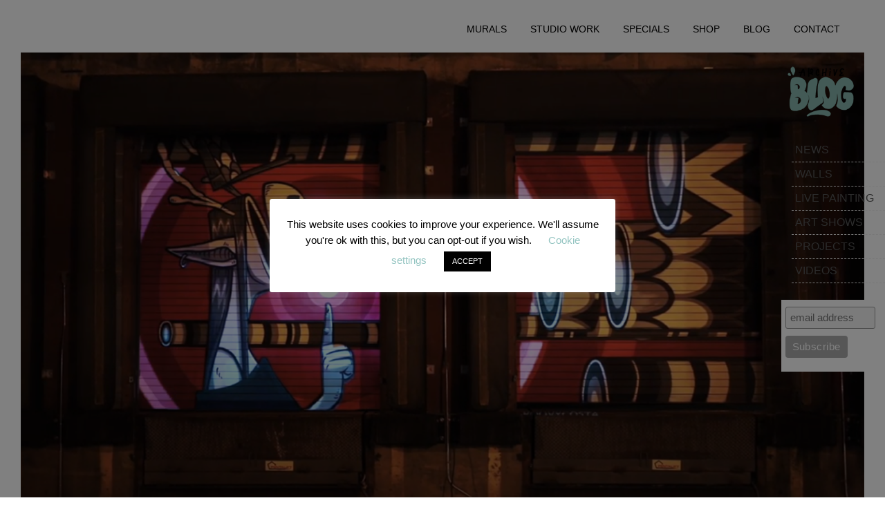

--- FILE ---
content_type: text/html; charset=UTF-8
request_url: https://www.kram.es/lightink-project-endtoend-festival-charlotte-nc/
body_size: 11157
content:
<!DOCTYPE html>
<html lang="es">
<head>
<meta charset="UTF-8">
<meta name="viewport" content="width=device-width, initial-scale=1">
<link rel="profile" href="http://gmpg.org/xfn/11">

<title>LIGHTINK project @ ENDtoEND festival  /  Charlotte, NC &#8211; Kram</title>
<script>window._wca = window._wca || [];</script>
<link rel='dns-prefetch' href='//stats.wp.com' />
<link rel='dns-prefetch' href='//s.w.org' />
<link rel='dns-prefetch' href='//c0.wp.com' />
<link href='https://fonts.gstatic.com' crossorigin rel='preconnect' />
<link rel="alternate" type="application/rss+xml" title="Kram &raquo; Feed" href="https://www.kram.es/feed/" />
<link rel="alternate" type="application/rss+xml" title="Kram &raquo; Feed de los comentarios" href="https://www.kram.es/comments/feed/" />
		<script type="text/javascript">
			window._wpemojiSettings = {"baseUrl":"https:\/\/s.w.org\/images\/core\/emoji\/13.0.0\/72x72\/","ext":".png","svgUrl":"https:\/\/s.w.org\/images\/core\/emoji\/13.0.0\/svg\/","svgExt":".svg","source":{"concatemoji":"https:\/\/www.kram.es\/wp-includes\/js\/wp-emoji-release.min.js?ver=5dcc527caadbc56bbd5333da6314ef21"}};
			!function(e,a,t){var r,n,o,i,p=a.createElement("canvas"),s=p.getContext&&p.getContext("2d");function c(e,t){var a=String.fromCharCode;s.clearRect(0,0,p.width,p.height),s.fillText(a.apply(this,e),0,0);var r=p.toDataURL();return s.clearRect(0,0,p.width,p.height),s.fillText(a.apply(this,t),0,0),r===p.toDataURL()}function l(e){if(!s||!s.fillText)return!1;switch(s.textBaseline="top",s.font="600 32px Arial",e){case"flag":return!c([127987,65039,8205,9895,65039],[127987,65039,8203,9895,65039])&&(!c([55356,56826,55356,56819],[55356,56826,8203,55356,56819])&&!c([55356,57332,56128,56423,56128,56418,56128,56421,56128,56430,56128,56423,56128,56447],[55356,57332,8203,56128,56423,8203,56128,56418,8203,56128,56421,8203,56128,56430,8203,56128,56423,8203,56128,56447]));case"emoji":return!c([55357,56424,8205,55356,57212],[55357,56424,8203,55356,57212])}return!1}function d(e){var t=a.createElement("script");t.src=e,t.defer=t.type="text/javascript",a.getElementsByTagName("head")[0].appendChild(t)}for(i=Array("flag","emoji"),t.supports={everything:!0,everythingExceptFlag:!0},o=0;o<i.length;o++)t.supports[i[o]]=l(i[o]),t.supports.everything=t.supports.everything&&t.supports[i[o]],"flag"!==i[o]&&(t.supports.everythingExceptFlag=t.supports.everythingExceptFlag&&t.supports[i[o]]);t.supports.everythingExceptFlag=t.supports.everythingExceptFlag&&!t.supports.flag,t.DOMReady=!1,t.readyCallback=function(){t.DOMReady=!0},t.supports.everything||(n=function(){t.readyCallback()},a.addEventListener?(a.addEventListener("DOMContentLoaded",n,!1),e.addEventListener("load",n,!1)):(e.attachEvent("onload",n),a.attachEvent("onreadystatechange",function(){"complete"===a.readyState&&t.readyCallback()})),(r=t.source||{}).concatemoji?d(r.concatemoji):r.wpemoji&&r.twemoji&&(d(r.twemoji),d(r.wpemoji)))}(window,document,window._wpemojiSettings);
		</script>
		<style type="text/css">
img.wp-smiley,
img.emoji {
	display: inline !important;
	border: none !important;
	box-shadow: none !important;
	height: 1em !important;
	width: 1em !important;
	margin: 0 .07em !important;
	vertical-align: -0.1em !important;
	background: none !important;
	padding: 0 !important;
}
</style>
	<link rel='stylesheet' id='wp-block-library-css'  href='https://c0.wp.com/c/5.5/wp-includes/css/dist/block-library/style.min.css' type='text/css' media='all' />
<style id='wp-block-library-inline-css' type='text/css'>
.has-text-align-justify{text-align:justify;}
</style>
<link rel='stylesheet' id='wc-block-vendors-style-css'  href='https://c0.wp.com/p/woocommerce/4.9.3/packages/woocommerce-blocks/build/vendors-style.css' type='text/css' media='all' />
<link rel='stylesheet' id='wc-block-style-css'  href='https://c0.wp.com/p/woocommerce/4.9.3/packages/woocommerce-blocks/build/style.css' type='text/css' media='all' />
<link rel='stylesheet' id='cookie-law-info-css'  href='https://www.kram.es/wp-content/plugins/cookie-law-info/public/css/cookie-law-info-public.css?ver=2.0.8' type='text/css' media='all' />
<link rel='stylesheet' id='cookie-law-info-gdpr-css'  href='https://www.kram.es/wp-content/plugins/cookie-law-info/public/css/cookie-law-info-gdpr.css?ver=2.0.8' type='text/css' media='all' />
<link rel='stylesheet' id='meteor-slides-css'  href='https://www.kram.es/wp-content/plugins/meteor-slides/css/meteor-slides.css?ver=1.0' type='text/css' media='all' />
<link rel='stylesheet' id='pt-portfolio-css'  href='https://www.kram.es/wp-content/plugins/pt-portfolio%20OLD/public/css/pt-portfolio-public.css?ver=1.0.0' type='text/css' media='all' />
<link rel='stylesheet' id='swipebox-css-css'  href='https://www.kram.es/wp-content/plugins/pt-portfolio%20OLD/public/css/swipebox.min.css?ver=5dcc527caadbc56bbd5333da6314ef21' type='text/css' media='all' />
<link rel='stylesheet' id='woocommerce-layout-css'  href='https://c0.wp.com/p/woocommerce/4.9.3/assets/css/woocommerce-layout.css' type='text/css' media='all' />
<style id='woocommerce-layout-inline-css' type='text/css'>

	.infinite-scroll .woocommerce-pagination {
		display: none;
	}
</style>
<link rel='stylesheet' id='woocommerce-smallscreen-css'  href='https://c0.wp.com/p/woocommerce/4.9.3/assets/css/woocommerce-smallscreen.css' type='text/css' media='only screen and (max-width: 768px)' />
<link rel='stylesheet' id='woocommerce-general-css'  href='https://c0.wp.com/p/woocommerce/4.9.3/assets/css/woocommerce.css' type='text/css' media='all' />
<style id='woocommerce-inline-inline-css' type='text/css'>
.woocommerce form .form-row .required { visibility: visible; }
</style>
<link rel='stylesheet' id='wcz-frontend-css'  href='https://www.kram.es/wp-content/plugins/woocustomizer/assets/css/frontend.css?ver=2.3.6' type='text/css' media='all' />
<link rel='stylesheet' id='draft-portfolio-grid-css'  href='https://www.kram.es/wp-content/themes/draft-portfolio/css/grid.css?ver=5dcc527caadbc56bbd5333da6314ef21' type='text/css' media='all' />
<link rel='stylesheet' id='draft-portfolio-style-css'  href='https://www.kram.es/wp-content/themes/draft-portfolio/style.css?ver=5dcc527caadbc56bbd5333da6314ef21' type='text/css' media='all' />
<style id='wcz-customizer-custom-css-inline-css' type='text/css'>
body.woocommerce form.woocommerce-ordering{display:none !important;}body.woocommerce p.woocommerce-result-count{display:none !important;}body.woocommerce.wcz-woocommerce ul.products li.product .woocommerce-loop-product__title,
					body.wcz-woocommerce .products .product .woocommerce-loop-product__title,
                    body.wcz-wooblocks ul.wc-block-grid__products li.wc-block-grid__product .wc-block-grid__product-title{font-size:20px !important;}body.single-product .product_meta .tagged_as{display:none !important;}body.woocommerce-cart .wc-proceed-to-checkout a.button.checkout-button{background-color:#75b5a8 !important;color:#000000 !important;}
</style>
<link rel='stylesheet' id='jetpack_css-css'  href='https://c0.wp.com/p/jetpack/9.4.4/css/jetpack.css' type='text/css' media='all' />
<script type='text/javascript' src='https://c0.wp.com/c/5.5/wp-includes/js/jquery/jquery.js' id='jquery-js'></script>
<script type='text/javascript' id='cookie-law-info-js-extra'>
/* <![CDATA[ */
var Cli_Data = {"nn_cookie_ids":[],"cookielist":[],"non_necessary_cookies":[],"ccpaEnabled":"","ccpaRegionBased":"","ccpaBarEnabled":"","strictlyEnabled":["necessary","obligatoire"],"ccpaType":"gdpr","js_blocking":"","custom_integration":"","triggerDomRefresh":"","secure_cookies":""};
var cli_cookiebar_settings = {"animate_speed_hide":"500","animate_speed_show":"500","background":"#FFF","border":"#b1a6a6c2","border_on":"","button_1_button_colour":"#000","button_1_button_hover":"#000000","button_1_link_colour":"#fff","button_1_as_button":"1","button_1_new_win":"","button_2_button_colour":"#333","button_2_button_hover":"#292929","button_2_link_colour":"#444","button_2_as_button":"","button_2_hidebar":"","button_3_button_colour":"#000","button_3_button_hover":"#000000","button_3_link_colour":"#fff","button_3_as_button":"1","button_3_new_win":"","button_4_button_colour":"#000","button_4_button_hover":"#000000","button_4_link_colour":"#93c4c1","button_4_as_button":"","button_7_button_colour":"#61a229","button_7_button_hover":"#4e8221","button_7_link_colour":"#fff","button_7_as_button":"1","button_7_new_win":"","font_family":"inherit","header_fix":"","notify_animate_hide":"1","notify_animate_show":"","notify_div_id":"#cookie-law-info-bar","notify_position_horizontal":"right","notify_position_vertical":"bottom","scroll_close":"","scroll_close_reload":"","accept_close_reload":"","reject_close_reload":"","showagain_tab":"","showagain_background":"#fff","showagain_border":"#000","showagain_div_id":"#cookie-law-info-again","showagain_x_position":"100px","text":"#000","show_once_yn":"1","show_once":"10000","logging_on":"","as_popup":"","popup_overlay":"1","bar_heading_text":"","cookie_bar_as":"popup","popup_showagain_position":"bottom-right","widget_position":"left"};
var log_object = {"ajax_url":"https:\/\/www.kram.es\/wp-admin\/admin-ajax.php"};
/* ]]> */
</script>
<script type='text/javascript' src='https://www.kram.es/wp-content/plugins/cookie-law-info/public/js/cookie-law-info-public.js?ver=2.0.8' id='cookie-law-info-js'></script>
<script type='text/javascript' src='https://www.kram.es/wp-content/plugins/meteor-slides/js/jquery.cycle.all.js?ver=5dcc527caadbc56bbd5333da6314ef21' id='jquery-cycle-js'></script>
<script type='text/javascript' src='https://www.kram.es/wp-content/plugins/meteor-slides/js/jquery.metadata.v2.js?ver=5dcc527caadbc56bbd5333da6314ef21' id='jquery-metadata-js'></script>
<script type='text/javascript' src='https://www.kram.es/wp-content/plugins/meteor-slides/js/jquery.touchwipe.1.1.1.js?ver=5dcc527caadbc56bbd5333da6314ef21' id='jquery-touchwipe-js'></script>
<script type='text/javascript' id='meteorslides-script-js-extra'>
/* <![CDATA[ */
var meteorslidessettings = {"meteorslideshowspeed":"1000","meteorslideshowduration":"2000","meteorslideshowheight":"1000","meteorslideshowwidth":"1500","meteorslideshowtransition":"fade"};
/* ]]> */
</script>
<script type='text/javascript' src='https://www.kram.es/wp-content/plugins/meteor-slides/js/slideshow.js?ver=5dcc527caadbc56bbd5333da6314ef21' id='meteorslides-script-js'></script>
<script type='text/javascript' src='https://www.kram.es/wp-content/plugins/pt-portfolio%20OLD/public/js/pt-portfolio-public.js?ver=2262017' id='portfolio-scripts-js'></script>
<script type='text/javascript' id='pt_loadmore-js-extra'>
/* <![CDATA[ */
var pt_loadmore_params = {"ajaxurl":"https:\/\/www.kram.es\/wp-admin\/admin-ajax.php","posts":"{\"page\":0,\"name\":\"lightink-project-endtoend-festival-charlotte-nc\",\"error\":\"\",\"m\":\"\",\"p\":0,\"post_parent\":\"\",\"subpost\":\"\",\"subpost_id\":\"\",\"attachment\":\"\",\"attachment_id\":0,\"pagename\":\"\",\"page_id\":0,\"second\":\"\",\"minute\":\"\",\"hour\":\"\",\"day\":0,\"monthnum\":0,\"year\":0,\"w\":0,\"category_name\":\"\",\"tag\":\"\",\"cat\":\"\",\"tag_id\":\"\",\"author\":\"\",\"author_name\":\"\",\"feed\":\"\",\"tb\":\"\",\"paged\":0,\"meta_key\":\"\",\"meta_value\":\"\",\"preview\":\"\",\"s\":\"\",\"sentence\":\"\",\"title\":\"\",\"fields\":\"\",\"menu_order\":\"\",\"embed\":\"\",\"category__in\":[],\"category__not_in\":[],\"category__and\":[],\"post__in\":[],\"post__not_in\":[],\"post_name__in\":[],\"tag__in\":[],\"tag__not_in\":[],\"tag__and\":[],\"tag_slug__in\":[],\"tag_slug__and\":[],\"post_parent__in\":[],\"post_parent__not_in\":[],\"author__in\":[],\"author__not_in\":[],\"ignore_sticky_posts\":false,\"suppress_filters\":false,\"cache_results\":true,\"update_post_term_cache\":true,\"lazy_load_term_meta\":true,\"update_post_meta_cache\":true,\"post_type\":\"\",\"posts_per_page\":20,\"nopaging\":false,\"comments_per_page\":\"50\",\"no_found_rows\":false,\"order\":\"DESC\"}","current_page":"1","max_page":"0"};
/* ]]> */
</script>
<script type='text/javascript' src='https://www.kram.es/wp-content/plugins/pt-portfolio%20OLD/public/js/ptloadmore.js?ver=5dcc527caadbc56bbd5333da6314ef21' id='pt_loadmore-js'></script>
<script defer type='text/javascript' src='https://stats.wp.com/s-202602.js' id='woocommerce-analytics-js'></script>
<link rel="https://api.w.org/" href="https://www.kram.es/wp-json/" /><link rel="alternate" type="application/json" href="https://www.kram.es/wp-json/wp/v2/posts/3498" /><link rel="EditURI" type="application/rsd+xml" title="RSD" href="https://www.kram.es/xmlrpc.php?rsd" />
<link rel="wlwmanifest" type="application/wlwmanifest+xml" href="https://www.kram.es/wp-includes/wlwmanifest.xml" /> 
<link rel='prev' title='12.12 @ SPECTRUMwip  / Barcelona' href='https://www.kram.es/12-12-spectrumwip-barcelona/' />
<link rel='next' title='LIGHTINK project @ ENDtoEND fest  /  Charlotte, NC' href='https://www.kram.es/lightink-project-endtoend-fest-charlotte-nc/' />

<link rel="canonical" href="https://www.kram.es/lightink-project-endtoend-festival-charlotte-nc/" />
<link rel='shortlink' href='https://www.kram.es/?p=3498' />
<link rel="alternate" type="application/json+oembed" href="https://www.kram.es/wp-json/oembed/1.0/embed?url=https%3A%2F%2Fwww.kram.es%2Flightink-project-endtoend-festival-charlotte-nc%2F" />
<link rel="alternate" type="text/xml+oembed" href="https://www.kram.es/wp-json/oembed/1.0/embed?url=https%3A%2F%2Fwww.kram.es%2Flightink-project-endtoend-festival-charlotte-nc%2F&#038;format=xml" />
<script type='text/javascript'>
/* <![CDATA[ */
var VPData = {"__":{"couldnt_retrieve_vp":"Couldn't retrieve Visual Portfolio ID.","pswp_close":"Close (Esc)","pswp_share":"Share","pswp_fs":"Toggle fullscreen","pswp_zoom":"Zoom in\/out","pswp_prev":"Previous (arrow left)","pswp_next":"Next (arrow right)","pswp_share_fb":"Share on Facebook","pswp_share_tw":"Tweet","pswp_share_pin":"Pin it","fancybox_close":"Close","fancybox_next":"Next","fancybox_prev":"Previous","fancybox_error":"The requested content cannot be loaded. <br \/> Please try again later.","fancybox_play_start":"Start slideshow","fancybox_play_stop":"Pause slideshow","fancybox_full_screen":"Full screen","fancybox_thumbs":"Thumbnails","fancybox_download":"Download","fancybox_share":"Share","fancybox_zoom":"Zoom"},"settingsPopupGallery":{"enable_on_wordpress_images":false,"vendor":"fancybox","deep_linking":false,"deep_linking_url_to_share_images":false,"show_arrows":true,"show_counter":true,"show_zoom_button":true,"show_fullscreen_button":true,"show_share_button":true,"show_close_button":true,"show_thumbs":true,"show_download_button":false,"show_slideshow":false,"click_to_zoom":true},"screenSizes":[320,576,768,992,1200]};
/* ]]> */
</script>
<style>/* CSS added by WP Meta and Date Remover*/.entry-meta {display:none !important;}
	.home .entry-meta { display: none; }
	.entry-footer {display:none !important;}
	.home .entry-footer { display: none; }</style><style type='text/css'>img#wpstats{display:none}</style>	<noscript><style>.woocommerce-product-gallery{ opacity: 1 !important; }</style></noscript>
		<style type="text/css">
			.site-title,
		.site-description {
			position: absolute;
			clip: rect(1px, 1px, 1px, 1px);
		}
		</style>
	        <style type="text/css">
            /* If html does not have either class, do not show lazy loaded images. */
            html:not(.vp-lazyload-enabled):not(.js) .vp-lazyload {
                display: none;
            }
        </style>
        <script>
            document.documentElement.classList.add(
                'vp-lazyload-enabled'
            );
        </script>
        <link rel="icon" href="https://www.kram.es/images/Kc-favicon-100x100.png" sizes="32x32" />
<link rel="icon" href="https://www.kram.es/images/Kc-favicon-250x251.png" sizes="192x192" />
<link rel="apple-touch-icon" href="https://www.kram.es/images/Kc-favicon-250x251.png" />
<meta name="msapplication-TileImage" content="https://www.kram.es/images/Kc-favicon.png" />
		<style type="text/css" id="wp-custom-css">
			.site-header {margin-bottom: 0;}
		</style>
		<style id="kirki-inline-styles">.blog-item h2 a,.h1,.h2,.h3,.h4,.h5,.h6,h1,h2,h3,h4,h5,h6{font-family:Oswald;font-weight:400;}a,#cssmenu ul li ul li:hover>a, #cssmenu ul li ul li.active>a{color:#8bb0aa;}#cssmenu>ul>li.has-sub>a:before{border-top-color:#8bb0aa;}ul#filters li a.active{border-bottom-color:#8bb0aa;}.pagination .current,.pagination a:hover, button, input[type="button"], input[type="reset"], input[type="submit"]{background:#8bb0aa;}/* cyrillic-ext */
@font-face {
  font-family: 'Oswald';
  font-style: normal;
  font-weight: 400;
  font-display: swap;
  src: url(https://www.kram.es/wp-content/fonts/oswald/font) format('woff');
  unicode-range: U+0460-052F, U+1C80-1C8A, U+20B4, U+2DE0-2DFF, U+A640-A69F, U+FE2E-FE2F;
}
/* cyrillic */
@font-face {
  font-family: 'Oswald';
  font-style: normal;
  font-weight: 400;
  font-display: swap;
  src: url(https://www.kram.es/wp-content/fonts/oswald/font) format('woff');
  unicode-range: U+0301, U+0400-045F, U+0490-0491, U+04B0-04B1, U+2116;
}
/* vietnamese */
@font-face {
  font-family: 'Oswald';
  font-style: normal;
  font-weight: 400;
  font-display: swap;
  src: url(https://www.kram.es/wp-content/fonts/oswald/font) format('woff');
  unicode-range: U+0102-0103, U+0110-0111, U+0128-0129, U+0168-0169, U+01A0-01A1, U+01AF-01B0, U+0300-0301, U+0303-0304, U+0308-0309, U+0323, U+0329, U+1EA0-1EF9, U+20AB;
}
/* latin-ext */
@font-face {
  font-family: 'Oswald';
  font-style: normal;
  font-weight: 400;
  font-display: swap;
  src: url(https://www.kram.es/wp-content/fonts/oswald/font) format('woff');
  unicode-range: U+0100-02BA, U+02BD-02C5, U+02C7-02CC, U+02CE-02D7, U+02DD-02FF, U+0304, U+0308, U+0329, U+1D00-1DBF, U+1E00-1E9F, U+1EF2-1EFF, U+2020, U+20A0-20AB, U+20AD-20C0, U+2113, U+2C60-2C7F, U+A720-A7FF;
}
/* latin */
@font-face {
  font-family: 'Oswald';
  font-style: normal;
  font-weight: 400;
  font-display: swap;
  src: url(https://www.kram.es/wp-content/fonts/oswald/font) format('woff');
  unicode-range: U+0000-00FF, U+0131, U+0152-0153, U+02BB-02BC, U+02C6, U+02DA, U+02DC, U+0304, U+0308, U+0329, U+2000-206F, U+20AC, U+2122, U+2191, U+2193, U+2212, U+2215, U+FEFF, U+FFFD;
}</style></head>

<body class="post-template-default single single-post postid-3498 single-format-standard wp-custom-logo theme-draft-portfolio woocommerce-no-js wcz-woocommerce wcz-btns wcz-btn-style-default">
<div id="page" class="site  grid">
	<a class="skip-link screen-reader-text" href="#content">Skip to content</a>

	<header id="masthead" class="site-header" role="banner">
	<div class="site-branding col-6-12">
	<h1 class="site-title">
			<a href="https://www.kram.es/" class="custom-logo-link" rel="home"><img width="150" height="94" src="https://www.kram.es/images/logoKRAMgreen.png" class="custom-logo" alt="Kram" loading="lazy" /></a>                
            </h1>
            		</div><!-- .site-branding -->

		<div class="main-nav col-6-12 pull-right">

		<div id="cssmenu" class="menu-top-menu-container"><ul id="menu-top-menu" class="menu"><li id="menu-item-1840" class="menu-item menu-item-type-post_type menu-item-object-page"><a href="https://www.kram.es/murals/"><span>MURALS</span></a></li>
<li id="menu-item-1839" class="menu-item menu-item-type-post_type menu-item-object-page"><a href="https://www.kram.es/studio-work/"><span>STUDIO WORK</span></a></li>
<li id="menu-item-2349" class="menu-item menu-item-type-post_type menu-item-object-page"><a href="https://www.kram.es/specials/"><span>SPECIALS</span></a></li>
<li id="menu-item-1838" class="menu-item menu-item-type-post_type menu-item-object-page"><a href="https://www.kram.es/shop/"><span>SHOP</span></a></li>
<li id="menu-item-1842" class="menu-item menu-item-type-taxonomy menu-item-object-category current-post-ancestor current-menu-parent current-post-parent"><a title="BLOG" href="https://www.kram.es/category/news/"><span>BLOG</span></a></li>
<li id="menu-item-1841" class="menu-item menu-item-type-post_type menu-item-object-page"><a href="https://www.kram.es/contact/"><span>CONTACT</span></a></li>
</ul></div>    	</div>
        	</header><!-- #masthead -->


	<div id="content" class="site-content">


	<div id="primary" class="content-area">
		<main id="main" class="site-main col-9-12" role="main">

		
<article id="post-3498" class="post-3498 post type-post status-publish format-standard has-post-thumbnail hentry category-graffiti category-live category-news">
		<div class='post-thumb'>
				
				<img width="1500" height="812" src="https://www.kram.es/images/KRAMendtoendCHAR-8.png" class="attachment-full size-full wp-post-image" alt="" loading="lazy" srcset="https://www.kram.es/images/KRAMendtoendCHAR-8.png 1500w, https://www.kram.es/images/KRAMendtoendCHAR-8-600x325.png 600w, https://www.kram.es/images/KRAMendtoendCHAR-8-300x162.png 300w, https://www.kram.es/images/KRAMendtoendCHAR-8-700x379.png 700w, https://www.kram.es/images/KRAMendtoendCHAR-8-768x416.png 768w, https://www.kram.es/images/KRAMendtoendCHAR-8-500x271.png 500w, https://www.kram.es/images/KRAMendtoendCHAR-8-800x433.png 800w, https://www.kram.es/images/KRAMendtoendCHAR-8-1280x693.png 1280w, https://www.kram.es/images/KRAMendtoendCHAR-8-250x135.png 250w" sizes="(max-width: 1500px) 100vw, 1500px" />				
		</div>
	<header class="entry-header">
		<h1 class="entry-title">LIGHTINK project @ ENDtoEND festival  /  Charlotte, NC</h1>		<div class="entry-meta">
			<span class="posted-on">Posted on <a href="https://www.kram.es/lightink-project-endtoend-festival-charlotte-nc/" rel="bookmark"><time class="entry-date published" datetime=""></time><time class="updated" datetime=""></time></a></span><span class="byline"> by <span class="author vcard"><a class="url fn n" href="https://www.kram.es/author/adminkram/"></a></span></span>		</div><!-- .entry-meta -->
			</header><!-- .entry-header -->

	<div class="entry-content">
		<p>Installation by <strong><a href="http://www.kram.es" rel="noopener noreferrer" target="_blank">KRAM</a> </strong>+ <strong><a href="https://groovycosta.com/" rel="noopener noreferrer" target="_blank">GROOVYCOSTA</a></strong> mixing a painted mural with the lights of a special videomapping.<br />
Performed at <strong><a href="http://endtoendclt.com/" rel="noopener noreferrer" target="_blank">ENDtoEND Festival</a></strong>, at <a href="https://camp.nc/" rel="noopener noreferrer" target="_blank">Camp North End</a> in Charlotte, North Carolina (usa).</p>
<p><span id="more-3498"></span></p>
<p><iframe width="1000" height="563" src="https://www.youtube.com/embed/4KQr6THPkT4" frameborder="0" allow="accelerometer; autoplay; encrypted-media; gyroscope; picture-in-picture" allowfullscreen></iframe></p>
<p><img loading="lazy" src="http://www.kram.es/images/KRAMendtoendCHAR-6w.jpg" alt="" width="1000" height="708" class="alignnone size-full wp-image-3505" srcset="https://www.kram.es/images/KRAMendtoendCHAR-6w.jpg 1000w, https://www.kram.es/images/KRAMendtoendCHAR-6w-600x425.jpg 600w, https://www.kram.es/images/KRAMendtoendCHAR-6w-300x212.jpg 300w, https://www.kram.es/images/KRAMendtoendCHAR-6w-700x496.jpg 700w, https://www.kram.es/images/KRAMendtoendCHAR-6w-768x544.jpg 768w, https://www.kram.es/images/KRAMendtoendCHAR-6w-500x354.jpg 500w, https://www.kram.es/images/KRAMendtoendCHAR-6w-800x566.jpg 800w, https://www.kram.es/images/KRAMendtoendCHAR-6w-250x177.jpg 250w" sizes="(max-width: 1000px) 100vw, 1000px" /></p>
<p><img loading="lazy" src="http://www.kram.es/images/KRAMendtoendCHAR-1.jpg" alt="" width="1000" height="758" class="alignnone size-full wp-image-3500" srcset="https://www.kram.es/images/KRAMendtoendCHAR-1.jpg 1000w, https://www.kram.es/images/KRAMendtoendCHAR-1-600x455.jpg 600w, https://www.kram.es/images/KRAMendtoendCHAR-1-300x227.jpg 300w, https://www.kram.es/images/KRAMendtoendCHAR-1-700x531.jpg 700w, https://www.kram.es/images/KRAMendtoendCHAR-1-768x582.jpg 768w, https://www.kram.es/images/KRAMendtoendCHAR-1-500x379.jpg 500w, https://www.kram.es/images/KRAMendtoendCHAR-1-800x606.jpg 800w, https://www.kram.es/images/KRAMendtoendCHAR-1-250x190.jpg 250w" sizes="(max-width: 1000px) 100vw, 1000px" /></p>
<p><img loading="lazy" src="http://www.kram.es/images/KRAMendtoendCHAR-9.png" alt="" width="1000" height="546" class="alignnone size-full wp-image-3508" srcset="https://www.kram.es/images/KRAMendtoendCHAR-9.png 1000w, https://www.kram.es/images/KRAMendtoendCHAR-9-600x328.png 600w, https://www.kram.es/images/KRAMendtoendCHAR-9-300x164.png 300w, https://www.kram.es/images/KRAMendtoendCHAR-9-700x382.png 700w, https://www.kram.es/images/KRAMendtoendCHAR-9-768x419.png 768w, https://www.kram.es/images/KRAMendtoendCHAR-9-500x273.png 500w, https://www.kram.es/images/KRAMendtoendCHAR-9-800x437.png 800w, https://www.kram.es/images/KRAMendtoendCHAR-9-250x137.png 250w" sizes="(max-width: 1000px) 100vw, 1000px" /></p>
<p><img loading="lazy" src="http://www.kram.es/images/KRAMendtoendCHAR-7.jpg" alt="" width="1000" height="505" class="alignnone size-full wp-image-3506" srcset="https://www.kram.es/images/KRAMendtoendCHAR-7.jpg 1000w, https://www.kram.es/images/KRAMendtoendCHAR-7-600x303.jpg 600w, https://www.kram.es/images/KRAMendtoendCHAR-7-300x152.jpg 300w, https://www.kram.es/images/KRAMendtoendCHAR-7-700x354.jpg 700w, https://www.kram.es/images/KRAMendtoendCHAR-7-768x388.jpg 768w, https://www.kram.es/images/KRAMendtoendCHAR-7-500x253.jpg 500w, https://www.kram.es/images/KRAMendtoendCHAR-7-800x404.jpg 800w, https://www.kram.es/images/KRAMendtoendCHAR-7-250x126.jpg 250w" sizes="(max-width: 1000px) 100vw, 1000px" /></p>
<p><img loading="lazy" src="http://www.kram.es/images/KRAMendtoendCHAR-3.jpg" alt="" width="1000" height="563" class="alignnone size-full wp-image-3502" srcset="https://www.kram.es/images/KRAMendtoendCHAR-3.jpg 1000w, https://www.kram.es/images/KRAMendtoendCHAR-3-600x338.jpg 600w, https://www.kram.es/images/KRAMendtoendCHAR-3-300x169.jpg 300w, https://www.kram.es/images/KRAMendtoendCHAR-3-700x394.jpg 700w, https://www.kram.es/images/KRAMendtoendCHAR-3-768x432.jpg 768w, https://www.kram.es/images/KRAMendtoendCHAR-3-500x282.jpg 500w, https://www.kram.es/images/KRAMendtoendCHAR-3-800x450.jpg 800w, https://www.kram.es/images/KRAMendtoendCHAR-3-250x141.jpg 250w" sizes="(max-width: 1000px) 100vw, 1000px" /><br />
Caption of an Art Talk during the festival by Monica Campana, The London Police, Jen Hill, Matt Hooker, Matt More and  Kram. </p>
	</div><!-- .entry-content -->

	<footer class="entry-footer">
		<span class="cat-links">Posted in <a href="https://www.kram.es/category/murals/graffiti/" rel="category tag">Graffiti</a>, <a href="https://www.kram.es/category/murals/live/" rel="category tag">Live</a>, <a href="https://www.kram.es/category/news/" rel="category tag">News</a></span>	</footer><!-- .entry-footer -->
</article><!-- #post-## -->

	<nav class="navigation post-navigation" role="navigation" aria-label="Entradas">
		<h2 class="screen-reader-text">Navegación de entradas</h2>
		<div class="nav-links"><div class="nav-previous"><a href="https://www.kram.es/12-12-spectrumwip-barcelona/" rel="prev">12.12 @ SPECTRUMwip  / Barcelona</a></div><div class="nav-next"><a href="https://www.kram.es/lightink-project-endtoend-fest-charlotte-nc/" rel="next">LIGHTINK project @ ENDtoEND fest  /  Charlotte, NC</a></div></div>
	</nav>
		</main><!-- #main -->
	</div><!-- #primary -->


<aside id="secondary" class="widget-area col-3-12" role="complementary">
	<section id="media_image-2" class="widget widget_media_image"><a href="http://www.kram.es/category/news"><img width="150" height="114" src="https://www.kram.es/images/logoBLOGgreen2.png" class="image wp-image-1876  attachment-full size-full" alt="" loading="lazy" style="max-width: 100%; height: auto;" /></a></section><section id="nav_menu-3" class="widget widget_nav_menu"><div class="menu-events-container"><ul id="menu-events" class="menu"><li id="menu-item-417" class="menu-item menu-item-type-taxonomy menu-item-object-category current-post-ancestor current-menu-parent current-post-parent menu-item-417"><a href="https://www.kram.es/category/news/">NEWS</a></li>
<li id="menu-item-1844" class="menu-item menu-item-type-taxonomy menu-item-object-category current-post-ancestor current-menu-parent current-post-parent menu-item-1844"><a href="https://www.kram.es/category/murals/graffiti/">WALLS</a></li>
<li id="menu-item-1845" class="menu-item menu-item-type-taxonomy menu-item-object-category current-post-ancestor current-menu-parent current-post-parent menu-item-1845"><a href="https://www.kram.es/category/murals/live/">LIVE PAINTING</a></li>
<li id="menu-item-1806" class="menu-item menu-item-type-taxonomy menu-item-object-category menu-item-1806"><a href="https://www.kram.es/category/studio-work/exhibitions/">ART SHOWS</a></li>
<li id="menu-item-1815" class="menu-item menu-item-type-taxonomy menu-item-object-category menu-item-1815"><a href="https://www.kram.es/category/studio-work/ilustration/">PROJECTS</a></li>
<li id="menu-item-421" class="menu-item menu-item-type-taxonomy menu-item-object-category menu-item-421"><a href="https://www.kram.es/category/videos/">VIDEOS</a></li>
</ul></div></section><section id="custom_html-2" class="widget_text widget widget_custom_html"><div class="textwidget custom-html-widget"><!-- Begin Mailchimp Signup Form -->
<link href="//cdn-images.mailchimp.com/embedcode/slim-10_7.css" rel="stylesheet" type="text/css">
<style type="text/css">
	#mc_embed_signup{background:#fff; clear:left; font:14px Helvetica,Arial,sans-serif;  width:200px;}
	/* Add your own Mailchimp form style overrides in your site stylesheet or in this style block.
	   We recommend moving this block and the preceding CSS link to the HEAD of your HTML file. */
</style>
<div id="mc_embed_signup">
<form action="https://kram.us18.list-manage.com/subscribe/post?u=9792c749828d881d49d6c3831&amp;id=47b111c823" method="post" id="mc-embedded-subscribe-form" name="mc-embedded-subscribe-form" class="validate" target="_blank" novalidate>
<div id="mc_embed_signup_scroll">
	
	<input type="email" value="" name="EMAIL" class="email" id="mce-EMAIL" placeholder="email address" required>
<!-- real people should not fill this in and expect good things - do not remove this or risk form bot signups-->
<div style="position: absolute; left: -5000px;" aria-hidden="true"><input type="text" name="b_9792c749828d881d49d6c3831_47b111c823" tabindex="-1" value=""></div>
<div class="clear"><input type="submit" value="Subscribe" name="subscribe" id="mc-embedded-subscribe" class="button"></div>
</div>
</form>
</div>

<!--End mc_embed_signup--></div></section></aside><!-- #secondary -->

	</div><!-- #content -->
	</div>
	</div>
	<footer id="colophon" class="site-footer" role="contentinfo">
		<div class="grid">
				<div class="main-nav col-1-1">

		<div id="cssmenu" class="menu-temas-legales-container"><ul id="menu-temas-legales" class="menu"><li id="menu-item-1759" class="menu-item menu-item-type-post_type menu-item-object-page"><a href="https://www.kram.es/cookie-policy/"><span>Cookie Policy</span></a></li>
</ul></div>    	</div>

		<div class="site-info col-1-1">
		KRAM © 2021 - All rights reserved 		</div><!-- .site-info -->
		</div>
	</footer><!-- #colophon -->
</div><!-- #page -->

<!--googleoff: all--><div id="cookie-law-info-bar" data-nosnippet="true"><span>This website uses cookies to improve your experience. We'll assume you're ok with this, but you can opt-out if you wish. <a role='button' tabindex='0' class="cli_settings_button" style="margin:5px 20px 5px 20px;" >Cookie settings</a><a role='button' tabindex='0' data-cli_action="accept" id="cookie_action_close_header"  class="small cli-plugin-button cli-plugin-main-button cookie_action_close_header cli_action_button" style="display:inline-block;  margin:5px; ">ACCEPT</a></span></div><div id="cookie-law-info-again" style="display:none;" data-nosnippet="true"><span id="cookie_hdr_showagain">Privacy & Cookies Policy</span></div><div class="cli-modal" data-nosnippet="true" id="cliSettingsPopup" tabindex="-1" role="dialog" aria-labelledby="cliSettingsPopup" aria-hidden="true">
  <div class="cli-modal-dialog" role="document">
	<div class="cli-modal-content cli-bar-popup">
	  	<button type="button" class="cli-modal-close" id="cliModalClose">
			<svg class="" viewBox="0 0 24 24"><path d="M19 6.41l-1.41-1.41-5.59 5.59-5.59-5.59-1.41 1.41 5.59 5.59-5.59 5.59 1.41 1.41 5.59-5.59 5.59 5.59 1.41-1.41-5.59-5.59z"></path><path d="M0 0h24v24h-24z" fill="none"></path></svg>
			<span class="wt-cli-sr-only">Cerrar</span>
	  	</button>
	  	<div class="cli-modal-body">
			<div class="cli-container-fluid cli-tab-container">
	<div class="cli-row">
		<div class="cli-col-12 cli-align-items-stretch cli-px-0">
			<div class="cli-privacy-overview">
				<h4>Privacy Overview</h4>				<div class="cli-privacy-content">
					<div class="cli-privacy-content-text">This website uses cookies to improve your experience while you navigate through the website. Out of these cookies, the cookies that are categorized as necessary are stored on your browser as they are essential for the working of basic functionalities of the website. We also use third-party cookies that help us analyze and understand how you use this website. These cookies will be stored in your browser only with your consent. You also have the option to opt-out of these cookies. But opting out of some of these cookies may have an effect on your browsing experience.</div>
				</div>
				<a class="cli-privacy-readmore"  aria-label="Mostrar más" tabindex="0" role="button" data-readmore-text="Mostrar más" data-readless-text="Mostrar menos"></a>			</div>
		</div>
		<div class="cli-col-12 cli-align-items-stretch cli-px-0 cli-tab-section-container">
												<div class="cli-tab-section">
						<div class="cli-tab-header">
							<a role="button" tabindex="0" class="cli-nav-link cli-settings-mobile" data-target="necessary" data-toggle="cli-toggle-tab">
								Necessary							</a>
							<div class="wt-cli-necessary-checkbox">
                        <input type="checkbox" class="cli-user-preference-checkbox"  id="wt-cli-checkbox-necessary" data-id="checkbox-necessary" checked="checked"  />
                        <label class="form-check-label" for="wt-cli-checkbox-necessary">Necessary</label>
                    </div>
                    <span class="cli-necessary-caption">Siempre activado</span> 						</div>
						<div class="cli-tab-content">
							<div class="cli-tab-pane cli-fade" data-id="necessary">
								<div class="wt-cli-cookie-description">
									Necessary cookies are absolutely essential for the website to function properly. This category only includes cookies that ensures basic functionalities and security features of the website. These cookies do not store any personal information.								</div>
							</div>
						</div>
					</div>
																	<div class="cli-tab-section">
						<div class="cli-tab-header">
							<a role="button" tabindex="0" class="cli-nav-link cli-settings-mobile" data-target="non-necessary" data-toggle="cli-toggle-tab">
								Non-necessary							</a>
							<div class="cli-switch">
                        <input type="checkbox" id="wt-cli-checkbox-non-necessary" class="cli-user-preference-checkbox"  data-id="checkbox-non-necessary"  checked='checked' />
                        <label for="wt-cli-checkbox-non-necessary" class="cli-slider" data-cli-enable="Activado" data-cli-disable="Desactivado"><span class="wt-cli-sr-only">Non-necessary</span></label>
                    </div>						</div>
						<div class="cli-tab-content">
							<div class="cli-tab-pane cli-fade" data-id="non-necessary">
								<div class="wt-cli-cookie-description">
									Any cookies that may not be particularly necessary for the website to function and is used specifically to collect user personal data via analytics, ads, other embedded contents are termed as non-necessary cookies. It is mandatory to procure user consent prior to running these cookies on your website.								</div>
							</div>
						</div>
					</div>
										</div>
	</div>
</div>
	  	</div>
	  	<div class="cli-modal-footer">
			<div class="wt-cli-element cli-container-fluid cli-tab-container">
				<div class="cli-row">
					<div class="cli-col-12 cli-align-items-stretch cli-px-0">
						<div class="cli-tab-footer wt-cli-privacy-overview-actions">
						
															<a id="wt-cli-privacy-save-btn" role="button" tabindex="0" data-cli-action="accept" class="wt-cli-privacy-btn cli_setting_save_button wt-cli-privacy-accept-btn cli-btn">GUARDAR Y ACEPTAR</a>
													</div>
						
					</div>
				</div>
			</div>
		</div>
	</div>
  </div>
</div>
<div class="cli-modal-backdrop cli-fade cli-settings-overlay"></div>
<div class="cli-modal-backdrop cli-fade cli-popupbar-overlay"></div>
<!--googleon: all--><script id="mcjs">!function(c,h,i,m,p){m=c.createElement(h),p=c.getElementsByTagName(h)[0],m.async=1,m.src=i,p.parentNode.insertBefore(m,p)}(document,"script","https://chimpstatic.com/mcjs-connected/js/users/9792c749828d881d49d6c3831/0a4e4133c78ef924832f0cde5.js");</script>	<script type="text/javascript">
		(function () {
			var c = document.body.className;
			c = c.replace(/woocommerce-no-js/, 'woocommerce-js');
			document.body.className = c;
		})()
	</script>
	<link rel='stylesheet' id='so-css-draft-portfolio-css'  href='https://www.kram.es/images/so-css/so-css-draft-portfolio.css?ver=1610713878' type='text/css' media='all' />
<script type='text/javascript' src='https://c0.wp.com/c/5.5/wp-includes/js/imagesloaded.min.js' id='imagesloaded-js'></script>
<script type='text/javascript' src='https://c0.wp.com/c/5.5/wp-includes/js/masonry.min.js' id='masonry-js'></script>
<script type='text/javascript' src='https://www.kram.es/wp-content/plugins/pt-portfolio%20OLD/public/js/jquery.swipebox.min.js?ver=225500' id='swipebox-js'></script>
<script type='text/javascript' src='https://c0.wp.com/p/woocommerce/4.9.3/assets/js/jquery-blockui/jquery.blockUI.min.js' id='jquery-blockui-js'></script>
<script type='text/javascript' id='wc-add-to-cart-js-extra'>
/* <![CDATA[ */
var wc_add_to_cart_params = {"ajax_url":"\/wp-admin\/admin-ajax.php","wc_ajax_url":"\/?wc-ajax=%%endpoint%%","i18n_view_cart":"Ver carrito","cart_url":"https:\/\/www.kram.es\/carrito\/","is_cart":"","cart_redirect_after_add":"yes"};
/* ]]> */
</script>
<script type='text/javascript' src='https://c0.wp.com/p/woocommerce/4.9.3/assets/js/frontend/add-to-cart.min.js' id='wc-add-to-cart-js'></script>
<script type='text/javascript' src='https://c0.wp.com/p/woocommerce/4.9.3/assets/js/js-cookie/js.cookie.min.js' id='js-cookie-js'></script>
<script type='text/javascript' id='woocommerce-js-extra'>
/* <![CDATA[ */
var woocommerce_params = {"ajax_url":"\/wp-admin\/admin-ajax.php","wc_ajax_url":"\/?wc-ajax=%%endpoint%%"};
/* ]]> */
</script>
<script type='text/javascript' src='https://c0.wp.com/p/woocommerce/4.9.3/assets/js/frontend/woocommerce.min.js' id='woocommerce-js'></script>
<script type='text/javascript' id='wc-cart-fragments-js-extra'>
/* <![CDATA[ */
var wc_cart_fragments_params = {"ajax_url":"\/wp-admin\/admin-ajax.php","wc_ajax_url":"\/?wc-ajax=%%endpoint%%","cart_hash_key":"wc_cart_hash_aa34f5dc0fabfc849427051447984787","fragment_name":"wc_fragments_aa34f5dc0fabfc849427051447984787","request_timeout":"5000"};
/* ]]> */
</script>
<script type='text/javascript' src='https://c0.wp.com/p/woocommerce/4.9.3/assets/js/frontend/cart-fragments.min.js' id='wc-cart-fragments-js'></script>
<script type='text/javascript' id='wc-cart-fragments-js-after'>
		jQuery( 'body' ).bind( 'wc_fragments_refreshed', function() {
			var jetpackLazyImagesLoadEvent;
			try {
				jetpackLazyImagesLoadEvent = new Event( 'jetpack-lazy-images-load', {
					bubbles: true,
					cancelable: true
				} );
			} catch ( e ) {
				jetpackLazyImagesLoadEvent = document.createEvent( 'Event' )
				jetpackLazyImagesLoadEvent.initEvent( 'jetpack-lazy-images-load', true, true );
			}
			jQuery( 'body' ).get( 0 ).dispatchEvent( jetpackLazyImagesLoadEvent );
		} );
		
</script>
<script type='text/javascript' id='mailchimp-woocommerce-js-extra'>
/* <![CDATA[ */
var mailchimp_public_data = {"site_url":"https:\/\/www.kram.es","ajax_url":"https:\/\/www.kram.es\/wp-admin\/admin-ajax.php","language":"es","allowed_to_set_cookies":"1"};
/* ]]> */
</script>
<script type='text/javascript' src='https://www.kram.es/wp-content/plugins/mailchimp-for-woocommerce/public/js/mailchimp-woocommerce-public.min.js?ver=2.5.4' id='mailchimp-woocommerce-js'></script>
<script type='text/javascript' src='https://www.kram.es/wp-content/themes/draft-portfolio/js/navigation.js?ver=20151215' id='draft-portfolio-navigation-js'></script>
<script type='text/javascript' src='https://www.kram.es/wp-content/themes/draft-portfolio/js/smooth.js?ver=20001218' id='draft-portfolio-smooth-js'></script>
<script type='text/javascript' src='https://www.kram.es/wp-content/themes/draft-portfolio/js/scripts.js?ver=20151218' id='draft-portfolio-scripts-js'></script>
<script type='text/javascript' src='https://www.kram.es/wp-content/themes/draft-portfolio/js/skip-link-focus-fix.js?ver=20151215' id='draft-portfolio-skip-link-focus-fix-js'></script>
<script type='text/javascript' src='https://c0.wp.com/c/5.5/wp-includes/js/wp-embed.min.js' id='wp-embed-js'></script>
<script src='https://stats.wp.com/e-202602.js' defer></script>
<script>
	_stq = window._stq || [];
	_stq.push([ 'view', {v:'ext',j:'1:9.4.4',blog:'177414734',post:'3498',tz:'2',srv:'www.kram.es'} ]);
	_stq.push([ 'clickTrackerInit', '177414734', '3498' ]);
</script>

</body>
</html>


--- FILE ---
content_type: text/css
request_url: https://www.kram.es/wp-content/plugins/pt-portfolio%20OLD/public/css/pt-portfolio-public.css?ver=1.0.0
body_size: 965
content:
/**
 * All of the CSS for your public-facing functionality should be
 * included in this file.
 */
#main {
  position: relative;
}
.masonry {
	width: 100%;
}
ul#filters {
	margin: 0;
	padding: 2em 0;
	list-style: none;

}
ul#filters li {
	display: inline-block;
	padding: 1em;
}
ul#filters li a {
	text-transform: capitalize;
	color: #000;
  padding-bottom: 0.5em;
}
ul#filters li a.active {
  border-bottom: 2px solid #000;
}
ul#filters li:first-child {
	padding-left: 0;
}
.single-portfolio .hentry {
	padding: 0 2em;
}
.single-portfolio .hentry h1 {
	margin-top: 0;
	line-height: 1;
}
 ul.portfolio-meta,
 .portfolio-gallery-list {
 	margin: 0;
 	padding: 0;
 	list-style: none;
 }

 ul.portfolio-meta li {
 	font-weight: bold;
 }
 ul.portfolio-meta h5 {
 	color: #999;
 	margin-bottom: 0;
 }
 .single-post-thumb img {
 	width: 100%;
 }

 .welcome {
 	padding: 2em 0;
 }
  .welcome h1 {
  	font-size: 55px;
  	color: #000;
  	line-height:1.1;
  	text-transform: capitalize;
  }


#portfolio-list {
  position: relative;
}
.portfolio-item {
  line-height: 0;
  overflow: hidden;
  background: #fff;
  position: relative;
}
.portfolio-item .overbox {
  position: absolute;
    top: 50%;
    width: 100%;
    text-align: center;
    line-height: 1;
    padding: 0 1em;
    
}
.portfolio-item .overbox h2 {
  font-size: 18px;
  font-weight: bold;
}
.portfolio-item .overbox h2 a {
  color: #2ecc71;
}

.portfolio-item .overtext {
  -webkit-transition: all 300ms ease-out;
  -moz-transition: all 300ms ease-out;
  -o-transition: all 300ms ease-out;
  -ms-transition: all 300ms ease-out;
  transition: all 300ms ease-out;
  transform: translateY(40px);
  -webkit-transform: translateY(40px);
}
.post-thumb {
  overflow: hidden;
}
.post-thumb img{
 -webkit-transform: scale(1);
  -ms-transform: scale(1);
  transform: scale(1);
  -webkit-transition: all 0.35s;
  transition: all 0.35s;
  width: 100%;
}
.portfolio-item:hover .post-thumb img {
  opacity: 0.2;
-webkit-transform: scale(1.1);
  -ms-transform: scale(1.1);
  transform: scale(1.1);
}
.portfolio-item .title {
  font-size: 2.5em;
  text-transform: uppercase;
  opacity: 0;
  transition-delay: 0.1s;
  transition-duration: 0.2s;
}

.portfolio-item:hover .title,
.portfolio-item:focus .title {
  opacity: 1;
  transform: translateY(0px);
  -webkit-transform: translateY(0px);
}
.portfolio-item .tagline a {
  color: #000;
  font-size: 14px;
  text-transform: capitalize;
}
.portfolio-item .tagline  {
  font-size: 0.8em;
  opacity: 0;
  color: #bb9d56;
  transition-delay: 0.2s;
  transition-duration: 0.2s;
}

.portfolio-item:hover .tagline,
.portfolio-item:focus .tagline {
  opacity: 1;
  transform: translateX(0px);
  -webkit-transform: translateX(0px);
}


/**** Isotope Filtering ****/

.isotope-item {
  z-index: 2;
}

.isotope-hidden.isotope-item {
  pointer-events: none;
  z-index: 1;
}

/**** Isotope CSS3 transitions ****/

.isotope,
.isotope .isotope-item {
  -webkit-transition-duration: 0.8s;
     -moz-transition-duration: 0.8s;
      -ms-transition-duration: 0.8s;
       -o-transition-duration: 0.8s;
          transition-duration: 0.8s;
}

.isotope {
  -webkit-transition-property: height;
     -moz-transition-property: height;
      -ms-transition-property: height;
       -o-transition-property: height;
          transition-property: height;
}

.isotope .isotope-item {
  -webkit-transition-property: -webkit-transform, opacity;
     -moz-transition-property:    -moz-transform, opacity;
      -ms-transition-property:     -ms-transform, opacity;
       -o-transition-property:      -o-transform, opacity;
          transition-property:         transform, opacity;
}

/**** disabling Isotope CSS3 transitions ****/

.isotope.no-transition,
.isotope.no-transition .isotope-item,
.isotope .isotope-item.no-transition {
  -webkit-transition-duration: 0s;
     -moz-transition-duration: 0s;
      -ms-transition-duration: 0s;
       -o-transition-duration: 0s;
          transition-duration: 0s;
}

.padded {
  padding: 2em 10em;
  text-align:center;
}

.embed-container {
  position: relative;
  padding-bottom: 56.25%; /* 16:9 */
  padding-top: 25px;
  height: 0;
}
.embed-container iframe {
  position: absolute;
  top: 0;
  left: 0;
  width: 100%;
  height: 100%;
}
@media only screen and (max-width: 480px) {
  .padded {
    padding: 0;
  }
}


--- FILE ---
content_type: text/css
request_url: https://www.kram.es/wp-content/themes/draft-portfolio/style.css?ver=5dcc527caadbc56bbd5333da6314ef21
body_size: 7840
content:
/*
Theme Name: draft portfolio
Theme URI: https://thepixeltribe.com/template/draft-portfolio/
Author: Pixel Tribe
Author URI: https://thepixeltribe.com
Description: Draft Portfolio is a minimally beautiful WordPress theme for Photographers, designer, illustrators, creative agencies and for anybody building a beautiful portfolio websites. Set it up in a few minutes. Are you serious about your portfolio website? then check out the PRO version for only $39 , this adds a dedicated portfolio post type with amazing features including a gallery and several layout options. click on "theme homepage" above for more information.
Requires at least: 5.3
Tested up to: 5.6
Requires PHP: 5.6
Version: 1.7.1
License: GNU General Public License v2 or later
License URI: LICENSE
Text Domain: draft-portfolio
Tags: two-columns, three-columns, right-sidebar, grid-layout, custom-background, custom-menu, custom-logo, featured-images, theme-options, translation-ready, blog, portfolio, photography


This theme, like WordPress, is licensed under the GPL.
Use it to make something cool, have fun, and share what you've learned with others.

draft portfolio is based on Underscores http://underscores.me/, (C) 2012-2016 Automattic, Inc.
Underscores is distributed under the terms of the GNU GPL v2 or later.

Normalizing styles have been helped along thanks to the fine work of
Nicolas Gallagher and Jonathan Neal http://necolas.github.io/normalize.css/
*/

/*--------------------------------------------------------------
>>> TABLE OF CONTENTS:
----------------------------------------------------------------
# Normalize
# Typography
# Elements
# Forms
# Navigation
	## Links
	## Menus
# Accessibility
# Alignments
# Clearings
# Widgets
# Content
	## Posts and pages
	## Comments
# Infinite scroll
# Media
	## Captions
	## Galleries
--------------------------------------------------------------*/

/*--------------------------------------------------------------
# Normalize
--------------------------------------------------------------*/
html {
	font-family: sans-serif;
	-webkit-text-size-adjust: 100%;
	-ms-text-size-adjust:     100%;
}

body {
	margin: 0;
}

article,
aside,
details,
figcaption,
figure,
footer,
header,
main,
menu,
nav,
section,
summary {
	display: block;
}

audio,
canvas,
progress,
video {
	display: inline-block;
	vertical-align: baseline;
}

audio:not([controls]) {
	display: none;
	height: 0;
}

[hidden],
template {
	display: none;
}

a {
	background-color: transparent;
}

a:active,
a:hover {
	outline: 0;
}

abbr[title] {
	border-bottom: 1px dotted;
}

b,
strong {
	font-weight: bold;
}

dfn {
	font-style: italic;
}

h1 {
	font-size: 2em;
	margin: 0.67em 0;
}

mark {
	background: #ff0;
	color: #000;
}

small {
	font-size: 80%;
}

sub,
sup {
	font-size: 75%;
	line-height: 0;
	position: relative;
	vertical-align: baseline;
}

sup {
	top: -0.5em;
}

sub {
	bottom: -0.25em;
}

img {
	border: 0;
}

svg:not(:root) {
	overflow: hidden;
}

figure {
	margin: 1em 40px;
}

hr {
	box-sizing: content-box;
	height: 0;
}

pre {
	overflow: auto;
}

code,
kbd,
pre,
samp {
	font-family: monospace, monospace;
	font-size: 1em;
}

button,
input,
optgroup,
select,
textarea {
	color: inherit;
	font: inherit;
	margin: 0;
}

button {
	overflow: visible;
}

button,
select {
	text-transform: none;
}

button,
html input[type="button"],
input[type="reset"],
input[type="submit"] {
	-webkit-appearance: button;
	cursor: pointer;
}

button[disabled],
html input[disabled] {
	cursor: default;
}

button::-moz-focus-inner,
input::-moz-focus-inner {
	border: 0;
	padding: 0;
}

input {
	line-height: normal;
}

input[type="checkbox"],
input[type="radio"] {
	box-sizing: border-box;
	padding: 0;
}

input[type="number"]::-webkit-inner-spin-button,
input[type="number"]::-webkit-outer-spin-button {
	height: auto;
}

input[type="search"]::-webkit-search-cancel-button,
input[type="search"]::-webkit-search-decoration {
	-webkit-appearance: none;
}

fieldset {
	border: 1px solid #c0c0c0;
	margin: 0 2px;
	padding: 0.35em 0.625em 0.75em;
}

legend {
	border: 0;
	padding: 0;
}

textarea {
	overflow: auto;
}

optgroup {
	font-weight: bold;
}

table {
	border-collapse: collapse;
	border-spacing: 0;
}

td,
th {
	padding: 0;
}

/*--------------------------------------------------------------
# Typography
--------------------------------------------------------------*/
body,
button,
input,
select,
textarea {
	color: #404040;
	font-family: sans-serif;
	font-size: 16px;
	font-size: 1rem;
	line-height: 1.5;
}

h1,
h2,
h3,
h4,
h5,
h6 {
	clear: both;
}

p {
	margin-bottom: 1.5em;
}

dfn,
cite,
em,
i {
	font-style: italic;
}

blockquote {
	margin: 0 1.5em;
}

address {
	margin: 0 0 1.5em;
}

pre {
	background: #eee;
	font-family: "Courier 10 Pitch", Courier, monospace;
	font-size: 15px;
	font-size: 0.9375rem;
	line-height: 1.6;
	margin-bottom: 1.6em;
	max-width: 100%;
	overflow: auto;
	padding: 1.6em;
}

code,
kbd,
tt,
var {
	font-family: Monaco, Consolas, "Andale Mono", "DejaVu Sans Mono", monospace;
	font-size: 15px;
	font-size: 0.9375rem;
}

abbr,
acronym {
	border-bottom: 1px dotted #666;
	cursor: help;
}

mark,
ins {
	background: #fff9c0;
	text-decoration: none;
}

big {
	font-size: 125%;
}

/*--------------------------------------------------------------
# Elements
--------------------------------------------------------------*/
html {
	box-sizing: border-box;
}

*,
*:before,
*:after { /* Inherit box-sizing to make it easier to change the property for components that leverage other behavior; see http://css-tricks.com/inheriting-box-sizing-probably-slightly-better-best-practice/ */
	box-sizing: inherit;
}

body {
	background: #fff; /* Fallback for when there is no custom background color defined. */
}

blockquote:before,
blockquote:after,
q:before,
q:after {
	content: "";
}

blockquote,
q {
	quotes: "" "";
}

hr {
	background-color: #ccc;
	border: 0;
	height: 1px;
	margin-bottom: 1.5em;
}

ul,
ol {
	margin: 0 0 1.5em 3em;
}

ul {
	list-style: disc;
}

ol {
	list-style: decimal;
}

li > ul,
li > ol {
	margin-bottom: 0;
	margin-left: 1.5em;
}

dt {
	font-weight: bold;
}

dd {
	margin: 0 1.5em 1.5em;
}

img {
	height: auto; /* Make sure images are scaled correctly. */
	max-width: 100%; /* Adhere to container width. */
}

figure {
	margin: 1em 0; /* Extra wide images within figure tags don't overflow the content area. */
}

table {
	margin: 0 0 1.5em;
	width: 100%;
}

/*--------------------------------------------------------------
# Forms
--------------------------------------------------------------*/

button,
input[type="button"],
input[type="reset"],
input[type="submit"] {
  border: 2px solid #000;
  background: transparent;
  color: #000;
  font-size: 16px;
  line-height: 1;
  padding: 15px 25px;
}

button:hover,
input[type="button"]:hover,
input[type="reset"]:hover,
input[type="submit"]:hover {
  border-color: #ccc #bbb #aaa;
  box-shadow: inset 0 1px 0 rgba(255, 255, 255, 0.8), inset 0 15px 17px rgba(255, 255, 255, 0.8), inset 0 -5px 12px rgba(0, 0, 0, 0.02);
}

button:focus,
input[type="button"]:focus,
input[type="reset"]:focus,
input[type="submit"]:focus,
button:active,
input[type="button"]:active,
input[type="reset"]:active,
input[type="submit"]:active {
  border-color: #aaa #bbb #bbb;
  box-shadow: inset 0 -1px 0 rgba(255, 255, 255, 0.5), inset 0 2px 5px rgba(0, 0, 0, 0.15);
}

input[type="text"],
input[type="email"],
input[type="url"],
input[type="password"],
input[type="search"],
input[type="number"],
input[type="tel"],
input[type="range"],
input[type="date"],
input[type="month"],
input[type="week"],
input[type="time"],
input[type="datetime"],
input[type="datetime-local"],
input[type="color"],
textarea {
  color: #666;
  border: 1px solid #eee;
  border-radius: 3px;
  padding: 10px;
  width: 100%;
  background: #f5f5f5;
}

select {
  border: 1px solid #ccc;
}

input[type="text"]:focus,
input[type="email"]:focus,
input[type="url"]:focus,
input[type="password"]:focus,
input[type="search"]:focus,
input[type="number"]:focus,
input[type="tel"]:focus,
input[type="range"]:focus,
input[type="date"]:focus,
input[type="month"]:focus,
input[type="week"]:focus,
input[type="time"]:focus,
input[type="datetime"]:focus,
input[type="datetime-local"]:focus,
input[type="color"]:focus,
textarea:focus {
  color: #111;
}

input[type="search"] {
  width: 67%;
  border: 2px solid;
  padding: 12px;
}

textarea {
  width: 100%;
  border: 1px solid #eee;
  border-radius: 3px;
  padding: 10px;
  width: 100%;
}

.oveseen {
  overflow: visible !important;
}

/*--------------------------------------------------------------
# Navigation
--------------------------------------------------------------*/
/*--------------------------------------------------------------
## Links
--------------------------------------------------------------*/
a {
	color: #2ecc71;
	text-decoration: none;
}

a:visited {
	color: #27ae60;
}

a:hover,
a:focus,
a:active {
	opacity:0.7;
}

a:focus {
	outline: 0;
}

a:hover,
a:active {
	outline: 0;
}

/*--------------------------------------------------------------
## Header
--------------------------------------------------------------*/
#masthead {
  margin-bottom: 1.5em;
}
.site-branding {
  text-align: left;
}
@media handheld, only screen and (max-width: 640px) {
  .site-branding {
    text-align: center;
  }
}
.site-branding h1 {
	margin: 0;
}
.site-branding h1 a {
	color: #000;
  font-size: 22px;

}
.site-branding p {
	margin-top: 0;
	color: #777;
	font-size: 12px;
}
/*--------------------------------------------------------------
## Menus
--------------------------------------------------------------*/
#cssmenu {
  background: transparent;
  margin: 0;
  width: auto;
  padding: 0;
  line-height: 1;
  display: block;
  position: relative;
  -webkit-box-sizing: content-box;
  -moz-box-sizing: content-box;
  box-sizing: content-box;
}

#cssmenu ul {
  list-style: none;
  margin: 0 auto;
  padding: 0;
  float: none;
  text-align: right;
  padding-top: 15px;
}

#cssmenu ul:after,
#cssmenu:after {
  content: ' ';
  display: block;
  font-size: 0;
  height: 0;
  clear: both;
  visibility: hidden;
}

#cssmenu a {
  font-family: Montserrat, "Helvetica Neue", Helvetica, Arial, sans-serif;
}

#cssmenu ul li {
  margin: 0;
  padding: 0;
  display: block;
  position: relative;

}

#cssmenu ul li a {
  text-decoration: none;
  display: block;
  margin: 0;
  -webkit-transition: color .2s ease;
  -moz-transition: color .2s ease;
  -ms-transition: color .2s ease;
  -o-transition: color .2s ease;
  transition: color .2s ease;
  -webkit-box-sizing: border-box;
  -moz-box-sizing: border-box;
  box-sizing: border-box;

}

#cssmenu ul li a {
display: inline-block;
}
#cssmenu ul li a:after {
content: '';
display: block;
height: 2px;
width: 0;
margin: 10px 0 0;
background: transparent;
transition: width .5s ease, background-color .5s ease;
}
#cssmenu ul li a:hover:after {
width: 100%;
background: #eee;
}


#cssmenu ul li ul {
  position: absolute;
  left: -9999px;
  top: auto;
  z-index: 9999;
}

#cssmenu ul li ul li {
  max-height: 0;
  position: absolute;
  -webkit-transition: max-height 0.4s ease-out;
  -moz-transition: max-height 0.4s ease-out;
  -ms-transition: max-height 0.4s ease-out;
  -o-transition: max-height 0.4s ease-out;
  transition: max-height 0.4s ease-out;
  background: #ffffff;
}

#cssmenu ul li ul li.has-sub:after {
  display: block;
  position: absolute;
  content: '';
  height: 10px;
  width: 10px;
  border-radius: 5px;
  background: #000000;
  z-index: 1;
  top: 13px;
  right: 15px;
}

#cssmenu.align-right ul li ul li.has-sub:after {
  right: auto;
  left: 15px;
}

#cssmenu ul li ul li.has-sub:before {
  display: block;
  position: absolute;
  content: '';
  height: 0;
  width: 0;
  border: 3px solid transparent;
  border-left-color: #ffffff;
  z-index: 2;
  top: 15px;
  right: 15px;
}

#cssmenu.align-right ul li ul li.has-sub:before {
  right: auto;
  left: 15px;
  border-left-color: transparent;
  border-right-color: #ffffff;
}

#cssmenu ul li ul li a {
  font-size: 14px;
  font-weight: 400;
  text-transform: none;
  color: #000000;
  letter-spacing: 0;
  display: block;
  width: 170px;
  padding: 11px 10px 11px 20px;
  text-align: left;
}

#cssmenu ul li ul li:hover>a,
#cssmenu ul li ul li.active>a {
  color: #777;
}

#cssmenu ul li ul li:hover:after,
#cssmenu ul li ul li.active:after {
  background: #eee;
}

#cssmenu ul li ul li:hover>ul {
  left: 100%;
  top: 0;
}

#cssmenu ul li ul li:hover>ul>li {
  max-height: 72px;
  position: relative;
}

#cssmenu>ul>li {
  display: inline-block;
}

#cssmenu.align-center>ul>li {
  float: none;
  display: inline-block;
}

#cssmenu.align-center>ul {
  text-align: center;
}

#cssmenu.align-center ul ul {
  text-align: left;
}

#cssmenu.align-right>ul {
  float: right;
}

#cssmenu.align-right>ul>li:hover>ul {
  left: auto;
  right: 0;
}

#cssmenu.align-right ul ul li:hover>ul {
  right: 100%;
  left: auto;
}

#cssmenu.align-right ul ul li a {
  text-align: right;
}

#cssmenu>ul>li:after {
  content: '';
  display: block;
  position: absolute;
  width: 100%;
  height: 1px;
  top: 0;
  z-index: 0;
  border-bottom: 1px solid #000
  background: transparent;
  -webkit-transition: border-bottom .2s;
  -moz-transition: border-bottom .2s;
  -ms-transition: border-bottom .2s;
  -o-transition: border-bottom .2s;
  transition: border-bottom .2s;
}

#cssmenu>ul>li.has-sub>a {
  padding-right: 40px;
}

#cssmenu>ul>li.has-sub>a:after {
  display: block;
  content: '';
  background: #ffffff;
  height: 12px;
  width: 12px;
  position: absolute;
  border-radius: 13px;
  right: 14px;
  top: 16px;
}

#cssmenu>ul>li.has-sub>a:before {
  display: block;
  content: '';
  border: 4px solid transparent;
  border-top-color: #eee;
  z-index: 2;
  height: 0;
  width: 0;
  position: absolute;
  right: 16px;
  top: 21px;
}

#cssmenu>ul>li>a {
  color: #000;
  padding:15px;
  text-transform: capitalize;
  font-size: 14px;
  font-weight: 300;
  z-index: 2;
  position: relative;
}

#cssmenu>ul>li:hover:after,
#cssmenu>ul>li.active:after {
  height: 100%;
}

#cssmenu>ul>li:hover>a,
#cssmenu>ul>li.active>a {
  color: #000000;
}

#cssmenu>ul>li:hover>a:after,
#cssmenu>ul>li.active>a:after {
}

#cssmenu>ul>li:hover>a:before,
#cssmenu>ul>li.active>a:before {
  border-top-color: #eee;
}

#cssmenu>ul>li:hover>ul {
  left: 0;
}

#cssmenu>ul>li:hover>ul>li {
  max-height: 72px;
  position: relative;
}

#cssmenu #menu-button {
  display: none;
}

#cssmenu>ul>li>a {
  width: auto;
  display: inline-block;
}

#cssmenu>ul>li {
  width: auto;
}

#cssmenu>ul>li>ul {
  width: 170px;
  display: block;
}

#cssmenu>ul>li>ul>li {
  width: 170px;
  display: block;
}

@media all and (max-width: 800px),
only screen and (-webkit-min-device-pixel-ratio: 2) and (max-width: 1024px),
only screen and (min--moz-device-pixel-ratio: 2) and (max-width: 1024px),
only screen and (-o-min-device-pixel-ratio: 2/1) and (max-width: 1024px),
only screen and (min-device-pixel-ratio: 2) and (max-width: 1024px),
only screen and (min-resolution: 192dpi) and (max-width: 1024px),
only screen and (min-resolution: 2dppx) and (max-width: 1024px) {
  #cssmenu>ul {
    max-height: 0;
    overflow: hidden;
    -webkit-transition: max-height 0.35s ease-out;
    -moz-transition: max-height 0.35s ease-out;
    -ms-transition: max-height 0.35s ease-out;
    -o-transition: max-height 0.35s ease-out;
    transition: max-height 0.35s ease-out;
  }
  #cssmenu>ul>li>ul {
    width: 100%;
    display: block;
  }
  #cssmenu.align-right ul li a {
    text-align: left;
  }
  #cssmenu>ul>li>ul>li {
    width: 100%;
    display: block;
  }
  #cssmenu.align-right ul ul li a {
    text-align: left;
  }
  #cssmenu>ul>li>ul>li>a {
    width: 100%;
    display: block;
  }
  #cssmenu ul li ul li a {
    width: 100%;
  }
  #cssmenu.align-center>ul {
    text-align: left;
  }
  #cssmenu.align-center>ul>li {
    display: block;
  }
  #cssmenu>ul.open {
    max-height: 1000px;
    border-top: 1px solid rgba(110, 110, 110, 0.25);
  }
  #cssmenu ul {
    width: 100%;
  }
  #cssmenu ul>li {
    float: none;
    width: 100%;
    text-align: center;
  }
  #cssmenu ul li a {
    -webkit-box-sizing: border-box;
    -moz-box-sizing: border-box;
    box-sizing: border-box;
    width: 100%;
    padding: 12px 20px;
  }
  #cssmenu ul>li:after {
    display: none;
  }
  #cssmenu ul li.has-sub>a:after,
  #cssmenu ul li.has-sub>a:before,
  #cssmenu ul li ul li.has-sub:after,
  #cssmenu ul li ul li.has-sub:before {
    display: none;
  }
  #cssmenu ul li ul,
  #cssmenu ul li ul li ul,
  #cssmenu ul li ul li:hover>ul,
  #cssmenu.align-right ul li ul,
  #cssmenu.align-right ul li ul li ul,
  #cssmenu.align-right ul li ul li:hover>ul {
    left: 0;
    position: relative;
    right: auto;
  }
  #cssmenu ul li ul li,
  #cssmenu ul li:hover>ul>li {
    max-height: 999px;
    position: relative;
    background: none;
  }
  #cssmenu ul li ul li a {
    padding: 8px 20px 8px 35px;
    color: #333;
  }
  #cssmenu ul li ul ul li a {
    padding: 8px 20px 8px 50px;
  }
  #cssmenu ul li ul li:hover>a {
    color: #000000;
  }
  #cssmenu #menu-button {
    display: block;
    -webkit-box-sizing: border-box;
    -moz-box-sizing: border-box;
    box-sizing: border-box;
    width: 100%;
    padding: 15px 20px;
    text-transform: uppercase;
    font-weight: 700;
    font-size: 14px;
    letter-spacing: 1px;
    color: #000;
    cursor: pointer;
    border: 1px solid #333;
  }
  #cssmenu #menu-button:after {
    display: block;
    content: '';
    position: absolute;
    height: 3px;
    width: 22px;
    border-top: 2px solid #333;
    border-bottom: 2px solid #333;
    right: 20px;
    top: 16px;
  }
  #cssmenu #menu-button:before {
    display: block;
    content: '';
    position: absolute;
    height: 3px;
    width: 22px;
    border-top: 2px solid #333;
    border-bottom: 2px solid #333;
    right: 20px;
    top: 26px;
  }
}

.site-footer #cssmenu ul {
  text-align: center;
}
.site-footer #cssmenu>ul>li>a {
  color: #eee;
}
.site-main .comment-navigation,
.site-main .posts-navigation,
.site-main .post-navigation {
    margin: 0 0 1.5em;
    overflow: hidden;
}

.comment-navigation .nav-previous,
.posts-navigation .nav-previous,
.post-navigation .nav-previous {
    float: left;
    width: 50%;
}

.comment-navigation .nav-next,
.posts-navigation .nav-next,
.post-navigation .nav-next {
    float: right;
    text-align: right;
    width: 50%;
}
.nav-links {
  text-align:   center; 
}
.pagination {
  padding:1em 0;
  text-align:   center; 
  width: 100%;
  clear: both;
}
.pagination a {
  padding: 1em;
  color:  #fff;
  padding:  0.5em;
  border-radius:  5px;
  background: #eee;
}
.pagination  a:hover {
  background:  transparent; 
  opacity:  0.7;
}

/* =Index pagination
----------------------------------------------- */

/* The containing box with a nice white background */
.paging-navigation {
  font-family: sans-serif;
  padding: 1em;
  background: #fff;
  background: hsl(0, 0%, 100%);
}

/* Remove bullets and list indentation */
.paging-navigation ul {
  list-style-type: none;
  margin: 0;
  padding: 0;
}

/* Make the list items appear horizontally */
.paging-navigation li {
  display: inline;
}

/* Give each link and the current item some padding to make them easy to click */
a.page-numbers,
span.page-numbers {
  padding: .3em .7em;
  color: #333;
  color: hsl(0, 0%, 20%);
}

/* Link hover state */
a:hover.page-numbers {
  color: #000;
  color: hsl(0, 0%, 0%);
}

/* Current page bold and dark */
.paging-navigation .current {
  font-weight: bold;
  color: #000;
  color: hsl(0, 0%, 0%);
}
/*--------------------------------------------------------------
# Accessibility
--------------------------------------------------------------*/
/* Text meant only for screen readers. */
.screen-reader-text {
	clip: rect(1px, 1px, 1px, 1px);
	position: absolute !important;
	height: 1px;
	width: 1px;
	overflow: hidden;
	word-wrap: normal !important; /* Many screen reader and browser combinations announce broken words as they would appear visually. */
}

.screen-reader-text:focus {
	background-color: #f1f1f1;
	border-radius: 3px;
	box-shadow: 0 0 2px 2px rgba(0, 0, 0, 0.6);
	clip: auto !important;
	color: #21759b;
	display: block;
	font-size: 14px;
	font-size: 0.875rem;
	font-weight: bold;
	height: auto;
	left: 5px;
	line-height: normal;
	padding: 15px 23px 14px;
	text-decoration: none;
	top: 5px;
	width: auto;
	z-index: 100000; /* Above WP toolbar. */
}

/* Do not show the outline on the skip link target. */
#content[tabindex="-1"]:focus {
	outline: 0;
}

/*--------------------------------------------------------------
# Alignments
--------------------------------------------------------------*/
.alignleft {
	display: inline;
	float: left;
	margin-right: 1.5em;
}

.alignright {
	display: inline;
	float: right;
	margin-left: 1.5em;
}

.aligncenter {
	clear: both;
	display: block;
	margin-left: auto;
	margin-right: auto;
}

/*--------------------------------------------------------------
# Clearings
--------------------------------------------------------------*/
.clear:before,
.clear:after,
.entry-content:before,
.entry-content:after,
.comment-content:before,
.comment-content:after,
.site-header:before,
.site-header:after,
.site-content:before,
.site-content:after,
.site-footer:before,
.site-footer:after {
	content: "";
	display: table;
	table-layout: fixed;
}

.clear:after,
.entry-content:after,
.comment-content:after,
.site-header:after,
.site-content:after,
.site-footer:after {
	clear: both;
}

/*--------------------------------------------------------------
# Widgets
--------------------------------------------------------------*/
#secondary {
	padding: 0 0 0 1em;
}
#secondary h2.widget-title {
	font-size: 17px;
}
#secondary ul {
	padding: 0;
	margin: 0 0 0 15px;
	list-style: none;
}
#secondary ul li {
	padding: 5px;
	border-bottom: 1px dashed #eee;
	text-transform: capitalize;
}
#secondary ul li a {
	color: #555;
}
.widget {
	margin: 0 0 1.5em;
}

/* Make sure select elements fit in widgets. */
.widget select {
	max-width: 100%;
}

/*--------------------------------------------------------------
# Content
--------------------------------------------------------------*/
#main {
  width: 100%;
  padding: 0;
}
.blog-item {
  max-height: 480px;
}
.blog-item h2 a {
  color: #000;
  font-size: 21px;
}
.blog-item p {
  color: #777;
}
.blog-image {
  max-height: 230px;
  padding: 8em 0;
}
.blog-image:hover {
  opacity: 0.8;
}
.grid-item {
	line-height: 0;
	overflow: hidden;
  background: #fff;
  position: relative;
}
.grid-item {
  line-height: 0;
  overflow: hidden;
  background: #fff;
  width: 33.3% !important;
}
.grid-item,
.portfolio-item {
  margin-bottom: 20px;
}
.grid-item .overbox {
	position: absolute;
    top: 50%;
    width: 100%;
    text-align: center;
    line-height: 1;
    padding: 0 1em;
    
}
.grid-item .overbox2 {
  position: relative;
  padding: 1em;
  text-align: center;
  background: #ECEFF1;
}
.grid-item .overbox2 h2 {
  font-size: 18px;
  line-height: 1;
}
.grid-item .taglines2 {
  color: #78909C;
  line-height: 1;
}
.grid-item .overbox h2
.grid-item .overbox2 h2 {
	font-size: 16px;
}
.grid-item .overbox h2 a {
  color: #000;
}

.grid-item .overtext {
  -webkit-transition: all 300ms ease-out;
  -moz-transition: all 300ms ease-out;
  -o-transition: all 300ms ease-out;
  -ms-transition: all 300ms ease-out;
  transition: all 300ms ease-out;
  transform: translateY(40px);
  -webkit-transform: translateY(40px);
}
.grid-item .overtext {
  text-align: center;
}
.post-thumb {
  overflow: hidden;
}
.post-thumb img{
 -webkit-transform: scale(1);
  -ms-transform: scale(1);
  transform: scale(1);
  -webkit-transition: all 0.35s;
  transition: all 0.35s;
  width: 100%;
}
.grid-item:hover .post-thumb img {
  opacity: 0.2;
-webkit-transform: scale(1.1);
  -ms-transform: scale(1.1);
  transform: scale(1.1);
}
.grid-item .title {
  font-size: 2.5em;
  text-transform: uppercase;
  opacity: 0;
  transition-delay: 0.1s;
  transition-duration: 0.2s;
}
.grid-item .title  h2 {
  font-size: 20px;
}
.grid-item:hover .title,
.grid-item:focus .title {
  opacity: 1;
  transform: translateY(0px);
  -webkit-transform: translateY(0px);
}
.tagline a,
.tagline2 a  {
  color: #2ecc71;
  font-size: 14px;
}
.tagline,
.tagline2  {
  font-size: 0.8em;
  opacity: 0;
  color: #bb9d56;
  transition-delay: 0.2s;
  transition-duration: 0.2s;
}

.grid-item:hover .tagline,
.grid-item:focus .tagline ,
.portfolio-item:hover .tagline,
.portfolio-item:focus .tagline{
  opacity: 1;
  transform: translateX(0px);
  -webkit-transform: translateX(0px);
}
.site-footer {
	background: #000;
	width: 100%;
	padding: 1em 0;
  position: relative;
}
.site-footer .site-info,
.site-footer .site-info a {
	color: #777;
	font-size: 11px;
	text-align: center;
}
/*--------------------------------------------------------------
## Posts and pages
--------------------------------------------------------------*/
.sticky {
	display: block;
}

.hentry {
	margin: 0 0 1.5em;
}

.byline,
.updated:not(.published) {
	display: none;
}

.single .byline,
.group-blog .byline {
	display: inline;
}

.page-content,
.entry-content,
.entry-summary {
	margin: 1.5em 0 0;
}

.page-links {
	clear: both;
	margin: 0 0 1.5em;
}

/*--------------------------------------------------------------
## Comments
--------------------------------------------------------------*/

#comments ul,
#comments ol {
	padding: 0;
	margin: 0;
}
#comments {
	display: inline-block;
	vertical-align: top;
	float: left;
	width: 100%;
	text-align: left;
	padding-top: 0px;
	margin-top: 40px;
	clear: left;
	display: block;
	background: #ffffff;
	border-bottom: 8px solid #e0e0e2;
}
#responder {
	display: inline-block;
	vertical-align: top;
	float: left;
	width: 100%;
	text-align: left;
	margin-bottom: 25px;
	line-height: 25px;
	font-size: 14px;
	color: #707070;
	clear: left;
	padding-top: 0px;
	background: #ffffff;
	border-bottom: 8px solid #e0e0e2;
	margin-top: 40px;
}

#commentform{
	margin:30px;
}
.comment-content:after {
	clear: none;
}
.comments-area {
	width: 60%;
	margin: 0 auto;
}
.comment-notes {
	font-size: 15px;
}
.form-allowed-tags {
	display: none;
}
.comment-form-comment textarea {
	clear: both;
	padding: 10px;
	display: block;
	width: 95%;
}
.comment-form-comment label {
	display: none;
}
.commentinfo {
	font-size: 15px;
	margin-top: 10px;
}
.cancelcomment {
	margin-bottom: 10px;
}
.loggedinauthor {
}
.form-allowed-tags {
	font-size: 15px;
	margin-bottom: 10px;
	margin-top: 10px;
}
.comment-form-author label {
	margin-top: 10px;
	font-size: 15px;
	display: block;
}
.comment-form-author input {
	width: 95%;
	padding: 10px;
}
.comment-form-email label {
	font-size: 15px;
	display: block;
}
.comment-form-email input {
	width: 95%;
	padding: 10px;
}
.comment-form-comment label {
	font-size: 15px;
	display: block;
}
.comment-form-comment input {
	width: 95%;
	padding: 10px;
}
.comment-form-url label {
	font-size: 15px;
	display: block;
}
.comment-form-url input {
	width: 95%;
	margin-bottom: 20px;
	padding: 10px;
}
#comments .edit-link {
	clear: both;
	margin-left:15px;
}
.comments ol {

}
.pingback {
	margin-left:50px;
}

.pingback .comment-body{
	margin-left:10px;
}
.comment {
	line-height: 20px;
}
#commentsform {
	padding-right: 10px;
	position: relative;
	margin-bottom: 0px;
}
#comments p {
	line-height: 24px;
}
.yours {
	float: right;
	margin-top: 20px;
}
.comment {
	padding-bottom: 20px;
}
.comment-author a {
	color: #C8C8C8;
}
.fn {
	font-style: normal;
}
.bypostauthor {
}
.comment-meta {
	font-size: 11px;
}
.comment-meta span{ display:inline}

.comment-meta a {
	border-bottom: 0px;
}
.comment-meta a:visited {
	border-bottom: 0px;
}
.comment-body {
	margin-left: 70px;
	margin-right:50px;
}
.comment-body p {
	margin-top: 0px;
	line-height: 20px;
	margin-left: 53px;
}
.comment li {
	margin-top: 50px;
}
.comment {
	list-style-type: none;
	margin-top: 0px;
}
.children ul {
}
.depth-1 {
	margin-top: 50px;
}
.depth-2 {
	margin-top: 50px;
	margin-left: 10%;
}
.depth-3 {
	margin-top: 50px;
	margin-left: 10%;
}
#comments .comment:last-child.depth-2 {
}
#comments .comment:first-child.depth-2 {
}
#comments .comment:last-child.depth-3 {
}
.comment-author-admin {
}
#comments ul.children {
	
}
.reply {
	float: right;
	position: relative;
	border-bottom: 3px solid #e2e2e2;
	width: 100%;
	margin-bottom: 25px;
	padding-bottom: 25px;
	clear: both;
}
.comment-reply-link {
	color: rgba(0, 0, 0, .8);
	font-size: 13px;
	line-height: 1;
	padding: .6em 1em .6em;
	color: white!important;
	background-color: #1e1e1e;
	
}
a.comment-reply-link {
	float: right
}
a.comment-reply-link:visited {
	color: white;
}
a.comment-reply-link:hover {
	background-color: #4C4C4C;
	color: white;
}
.commentinput {
	width: 50%;
	margin-bottom: 20px;
}
.commentbox {
	width: 70%;
	height: 150px;
}
.commentinfo {
	font-size: 11px;
	margin-top: 20px;
}
.commentsubmit {
	margin-top: 20px;
	display: block;
	background-color: #464646;
	color: white;
	border: 0px;
	font-size: 11px;
	padding: 5px 15px;
}
.commentsubmit:hover {
	background-color: #464646;
	cursor: pointer;
}
.cancelcomment {
	margin-bottom: 10px;
}
.loggedinauthor {
}
#comments .avatar {
	float: left;
	margin-right: 10px;
	height: 50px;
	width: 50px;
	-webkit-border-radius: 60px;
	-moz-border-radius: 60px;
	border-radius: 60px;
}
#comments .comment-author {
	font-size: 14px;
	color: #010101;
	clear: both;
}
.comments-title {
	padding: 20px;
	border-bottom: 3px solid #e2e2e2;
	font-size:20px;
}

.comments-title span{
	display:inline
	}

.comments-title .fa {
	color: #ed1c24;
	margin-right: 7px;
}
#reply-title {
	font-size:20px;
	padding: 20px;
	padding-top: 10px;
	padding-bottom: 10px;
	background-color: #fff;
	border-bottom: 1px solid #e2e2e2;
	text-align: left;
}
.comment-reply-title {
	clear: both;
}
.comment-content {
	padding-left: 8px;
}
.comment-metadata {
	font-size: 11px;
}
.no-comments {
	font-size: 15px;
	font-weight: 400;
	padding: 20px;
	padding-top: 10px;
	padding-bottom: 10px;
	background-color: #fff;
	border-bottom: 1px solid #e2e2e2;
	text-align: left;
}

/*--------------------------------------------------------------
# Infinite scroll
--------------------------------------------------------------*/
/* Globally hidden elements when Infinite Scroll is supported and in use. */
.infinite-scroll .posts-navigation, /* Older / Newer Posts Navigation (always hidden) */
.infinite-scroll.neverending .site-footer { /* Theme Footer (when set to scrolling) */
	display: none;
}

/* When Infinite Scroll has reached its end we need to re-display elements that were hidden (via .neverending) before. */
.infinity-end.neverending .site-footer {
	display: block;
}

/*--------------------------------------------------------------
# Media
--------------------------------------------------------------*/
.page-content .wp-smiley,
.entry-content .wp-smiley,
.comment-content .wp-smiley {
	border: none;
	margin-bottom: 0;
	margin-top: 0;
	padding: 0;
}

/* Make sure embeds and iframes fit their containers. */
embed,
iframe,
object {
	max-width: 100%;
}

/*--------------------------------------------------------------
## Captions
--------------------------------------------------------------*/
.wp-caption {
	margin-bottom: 1.5em;
	max-width: 100%;
}

.wp-caption img[class*="wp-image-"] {
	display: block;
	margin-left: auto;
	margin-right: auto;
}

.wp-caption .wp-caption-text {
	margin: 0.8075em 0;
}

.wp-caption-text {
	text-align: center;
}

/*--------------------------------------------------------------
## Galleries
--------------------------------------------------------------*/
.gallery {
	margin-bottom: 1.5em;
}

.gallery-item {
	display: inline-block;
	text-align: center;
	vertical-align: top;
	width: 100%;
}

.gallery-columns-2 .gallery-item {
	max-width: 50%;
}

.gallery-columns-3 .gallery-item {
	max-width: 33.33%;
}

.gallery-columns-4 .gallery-item {
	max-width: 25%;
}

.gallery-columns-5 .gallery-item {
	max-width: 20%;
}

.gallery-columns-6 .gallery-item {
	max-width: 16.66%;
}

.gallery-columns-7 .gallery-item {
	max-width: 14.28%;
}

.gallery-columns-8 .gallery-item {
	max-width: 12.5%;
}

.gallery-columns-9 .gallery-item {
	max-width: 11.11%;
}

.gallery-caption {
	display: block;
}

/* Jetpack Infinite Scroll ---------------------------- */

.infinite-scroll .post-pagination {
  display: none;
}

/* Loading Button */

.infinite-scroll .posts {
  padding-bottom: 130px;
}

.infinite-scroll.infinity-end .posts {
  padding-bottom: 0;
}

.infinite-scroll #infinite-handle {
  position: absolute;
    bottom: 0;
    left: 0;
    right: 0;
  text-align: center;
}

.infinite-scroll #infinite-handle span {
  background: none;
  padding: 0 0 0 0;
}

.infinite-scroll #infinite-handle button,
.infinite-scroll #infinite-handle button:hover,
.infinite-scroll #infinite-handle button:focus {
  background: none;
  border-radius: 0;
  color: rgba( 0, 0, 0, .5 );
  font-size: 40px;
  font-weight: 300;
  letter-spacing: -0.025em;
  padding: 0;
  transition: color .2s ease-in-out;
}

.infinite-scroll #infinite-handle button:hover,
.infinite-scroll #infinite-handle button:focus {
  color: #000;
}

.dark-mode.infinite-scroll #infinite-handle button,
.dark-mode.infinite-scroll #infinite-handle button:hover,
.dark-mode.infinite-scroll #infinite-handle button:focus {
  color: rgba( 255, 255, 255, 0.4 );
  font-weight: 400;
}

.dark-mode.infinite-scroll #infinite-handle button:hover,
.dark-mode.infinite-scroll #infinite-handle button:focus {
  color: #fff;
}


/* Loading Animation */

.infinite-loader {
  height: 40px;
  position: absolute;
    bottom: 10px;
    left: calc( 50% - 20px );
  width: 40px;
}

.infinite-loader * {
  display: none;
}

.infinite-loader:before, 
.infinite-loader:after {
    -webkit-animation: sk-bounce 2.0s infinite ease-in-out;
  animation: sk-bounce 2.0s infinite ease-in-out;
  background: rgba( 0, 0, 0, .25 );
  border-radius: 50%;
  content: "";
  height: 100%;
  opacity: 0.6;
  position: absolute;
    left: 0;
    top: 0;
  width: 100%;
}

.dark-mode .infinite-loader:before, 
.dark-mode .infinite-loader:after {
  background: rgba( 255, 255, 255, .25 );
}

.infinite-loader:after {
    -webkit-animation-delay: -1.0s;
  animation-delay: -1.0s;
}

@-webkit-keyframes sk-bounce {
  0%, 100% { -webkit-transform: scale(0.0) }
  50% { -webkit-transform: scale(1.0) }
}

@keyframes sk-bounce {
  0%, 100% { 
      -webkit-transform: scale(0.0);
    transform: scale(0.0);
  } 50% { 
      -webkit-transform: scale(1.0);
    transform: scale(1.0);
  }
}

.post-pagination {
  text-align: center;
  display: inline-flex;
}
.post-pagination div {
  margin:0 1em;
}
.post-pagination h4{
    font-size: 20px;
    color: #555;
    border: 1px solid;
    display: inline-block;
    padding: 0.5em 1.5em;
}
@media handheld, only screen and (max-width: 640px) {
  .site-footer {
    display: none;
  }
  .home .portfolio .grid-item {
    width: 100% !important;
  }
  ul#filters {
    display: none;
  }
  .welcome h1 {
    font-size: 26px;
  }
}

--- FILE ---
content_type: text/css
request_url: https://www.kram.es/images/so-css/so-css-draft-portfolio.css?ver=1610713878
body_size: 373
content:
.entry-title {
  padding-left: 10px;
}

.entry-content {
  padding-left: 10px;
}

#menu-item-417.menu-item.menu-item-type-taxonomy.menu-item-object-category.current-menu-item.menu-item-417 {
  padding-left: 05px;
}

.ep_social_widget {
  padding-left: 20px;
}

.image.wp-image-1876.attachment-full.size-full {
  padding-left: 9px;
  width: 70%;
}

.page-title {
  padding-left: 10px;
}

img {
  margin-top: 0px;
  padding-top: 0px;
  padding-bottom: 0px;
  margin-bottom: 0px;
}

#main.site-main.col-1-1 {
  margin-top: 0px;
  padding-top: 0px;
  margin-bottom: 0px;
  top: -25px;
}

#masthead.site-header {
  padding-bottom: 0px;
  margin-bottom: 0px;
  padding-top: 5px;
}

.woocommerce-page .woocommerce-ordering {
  font-size: 0px;
}

#cssmenu>ul>li:hover>ul {
  text-align: right;
}

#main.site-main.col-12-12 {
  width: 100%;
}

.woocommerce .woocommerce-ordering select {
  width: 75%;
  font-size: 15px;
  margin-bottom: 10px;
}

.woocommerce ul.products li.product .woocommerce-loop-product__title {
  font-size: 17px;
}

#menu-shop.menu {
  padding-left: 0%;
  margin-bottom: -13px;
  margin-top: -7px;
}

.menu-shop-container {
  float: left;
  padding-left: 0px;
  margin-left: -32px;
}

#panel-1835-0-0-0.so-panel.widget.widget_nav_menu.panel-first-child.panel-last-child {
  font-size: 14px;
}

#fscf_form1 {
  width: 200%;
}

#fscf_name1 {
  width: 50%;
}

#fscf_email1 {
  width: 50%;
}

#fscf_field1_2 {
  width: 50%;
}

#fscf_field1_3 {
  width: 100%;
  float: none;
}

#secondary.widget-area.col-3-12 {
  width: 13%;
  margin-top: 20px;
  position: fixed;
  height: 100%;
  right: 0px;
}

--- FILE ---
content_type: application/javascript
request_url: https://www.kram.es/wp-content/themes/draft-portfolio/js/scripts.js?ver=20151218
body_size: 135
content:
/**
 * Website js scripts init
 */

jQuery( document ).ready(function($) {
  'use strict';


var $container = $('.masonry').imagesLoaded( function() {
//var $container = $('.masonry');
$container.imagesLoaded(function(){
$container.masonry({
  // options
  columnWidth: 0,
  itemSelector: '.grid-item',
  percentPosition: true,
  //columnWidth: 200
});});});

      // Show the load more button again
      $( '#infinite-handle' ).fadeIn();
 
   // $( function() { // Ready

   //    var settings = { 
   //        anchors: 'a',
   //        blacklist: '.wp-link'
   //    };

  //     $( '#page' ).smoothState( settings );
  // } );     
} );

--- FILE ---
content_type: application/javascript
request_url: https://www.kram.es/wp-content/plugins/pt-portfolio%20OLD/public/js/ptloadmore.js?ver=5dcc527caadbc56bbd5333da6314ef21
body_size: 306
content:
jQuery(function($){
	var canBeLoaded = true, // this param allows to initiate the AJAX call only if necessary
	    bottomOffset = 20; // the distance (in px) from the page bottom when you want to load more posts
 
	$(window).scroll(function(){
		var data = {
			'action': 'loadmore',
			'query': pt_loadmore_params.posts,
			'page' : pt_loadmore_params.current_page
		};
		
		if( $(document).scrollTop() > ( $(document).height() - bottomOffset ) && canBeLoaded == true ){
			$.ajax({
				url : pt_loadmore_params.ajaxurl,
				data:data,
				//type:'POST',
				beforeSend: function( xhr ){
					// you can also add your own preloader here
					// you see, the AJAX call is in process, we shouldn't run it again until complete

					canBeLoaded = false; 
					
				},

				success:function(data){

					if( data ) {
						$('#main').find('figure:last-of-type').after( data ); // where to insert posts
						canBeLoaded = true; // the ajax is completed, now we can run it again
						misha_loadmore_params.current_page++;
					}
				}
			});
		}
	});
});

--- FILE ---
content_type: application/javascript
request_url: https://www.kram.es/wp-content/plugins/pt-portfolio%20OLD/public/js/pt-portfolio-public.js?ver=2262017
body_size: -140
content:

/**
 * Portfolio functions
 */
jQuery(document).ready(function($){
  $( '.swipebox' ).swipebox()
} );

